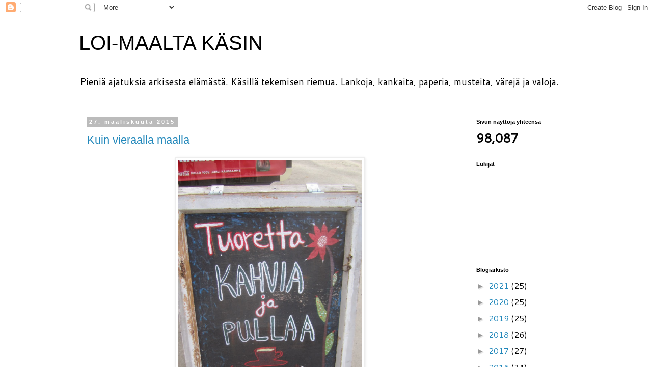

--- FILE ---
content_type: text/html; charset=UTF-8
request_url: https://loimaaltakasin.blogspot.com/b/stats?style=BLACK_TRANSPARENT&timeRange=ALL_TIME&token=APq4FmAdt7AEkEMp0tqYb7S0aYoZD9dZCp9gALQ0D8wK1BWy0K4LzBVo0oIRBwfdECBfPfSoazN_c9dy1wGm7ymBjD0px3Hn0g
body_size: -13
content:
{"total":98087,"sparklineOptions":{"backgroundColor":{"fillOpacity":0.1,"fill":"#000000"},"series":[{"areaOpacity":0.3,"color":"#202020"}]},"sparklineData":[[0,6],[1,6],[2,12],[3,4],[4,8],[5,19],[6,98],[7,11],[8,18],[9,13],[10,17],[11,24],[12,13],[13,30],[14,33],[15,87],[16,26],[17,41],[18,62],[19,67],[20,28],[21,21],[22,33],[23,53],[24,19],[25,19],[26,23],[27,27],[28,33],[29,14]],"nextTickMs":1200000}